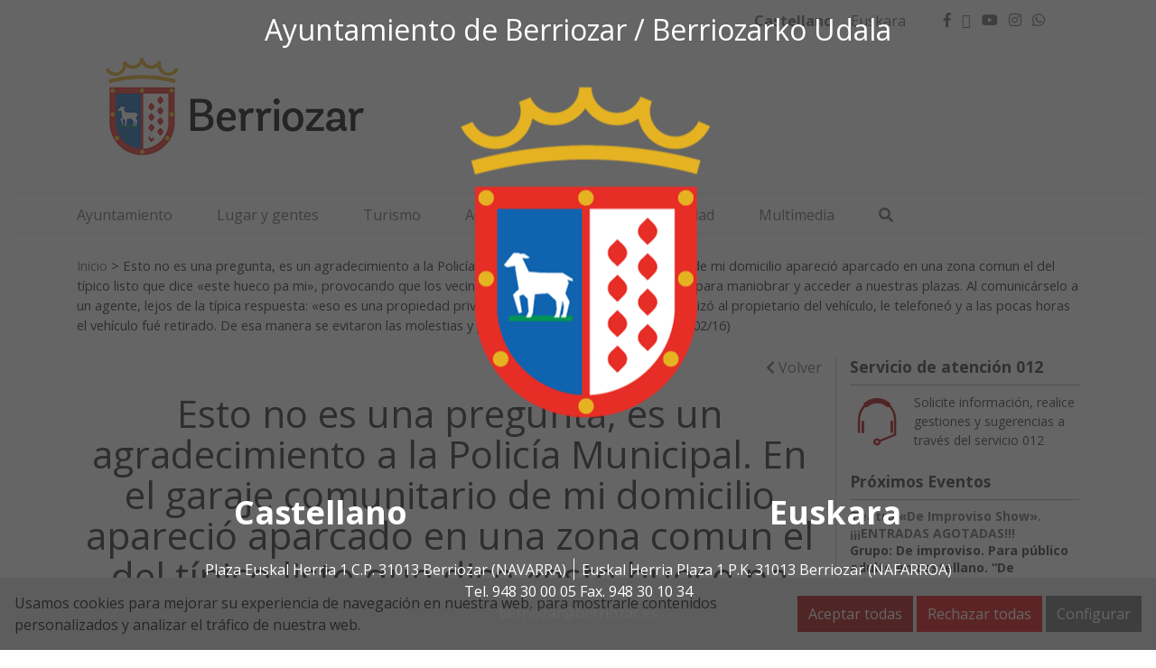

--- FILE ---
content_type: text/html; charset=UTF-8
request_url: https://www.berriozar.es/esto-no-es-una-pregunta-es-un-agradecimiento-a-la-policia-municipal-en-el-garaje-comunitario-de-mi-domicilio-aparecio-aparcado-en-una-zona-comun-el-del-tipico-listo-que-dice-este-hueco-pa-mi-pr/
body_size: 14876
content:
<!DOCTYPE html>
<html lang="es-ES">
<head>
    <meta charset="UTF-8">
    <meta name="viewport" content="width=device-width, initial-scale=1">
    <link rel="profile" href="https://gmpg.org/xfn/11">
	<meta name='robots' content='index, follow, max-image-preview:large, max-snippet:-1, max-video-preview:-1' />
<link rel="alternate" hreflang="es" href="https://www.berriozar.es/esto-no-es-una-pregunta-es-un-agradecimiento-a-la-policia-municipal-en-el-garaje-comunitario-de-mi-domicilio-aparecio-aparcado-en-una-zona-comun-el-del-tipico-listo-que-dice-este-hueco-pa-mi-pr/" />
<link rel="alternate" hreflang="eu" href="https://www.berriozar.es/eu/esto-no-es-una-pregunta-es-un-agradecimiento-a-la-policia-municipal-en-el-garaje-comunitario-de-mi-domicilio-aparecio-aparcado-en-una-zona-comun-el-del-tipico-listo-que-dice-este-hueco-pa-mi-pr/" />
<link rel="alternate" hreflang="x-default" href="https://www.berriozar.es/esto-no-es-una-pregunta-es-un-agradecimiento-a-la-policia-municipal-en-el-garaje-comunitario-de-mi-domicilio-aparecio-aparcado-en-una-zona-comun-el-del-tipico-listo-que-dice-este-hueco-pa-mi-pr/" />
    <style>
        :root {
            --portales-animsa-primary: #666666;
            --portales-animsa-secondary: #666666;
            --portales-animsa-primary-alt: ;
            --portales-animsa-secondary-alt: ;
            --portales-animsa-background-color: ;

            --portales-animsa-titulos: #666666;
            --portales-animsa-titulos_hover: #666666;
            --portales-animsa-secciones: #aa0000;
            --portales-animsa-fechas: #666666;
            --portales-animsa-iconos: #aa0000;
            --portales-animsa-iconosmm: ;
            --portales-animsa-lineas: #cac7c8;
            --portales-animsa-enlaces: #666666;
            --portales-animsa-enlaces_hover: #333333;
            --portales-animsa-enlaces_pie: #666666;
            --portales-animsa-enlaces_pie_hover: #aa0000;
            --portales-animsa-titulo_widget: #333333;
            --portales-animsa-contenido_widget: #333333;
            --portales-animsa-menu_color: #333333;
            --portales-animsa-menu_hover: #aa0000;
            --portales-animsa-titulo_post: #aa0000;
            --portales-animsa-entradilla: #666666;
            --portales-animsa-btn_txt: #ffffff;
            --portales-animsa-btn_bg: #666666;

            --portales-animsa-header-logo-bg: transparent;
            --portales-animsa-top-sidebar-bg-color: transparent;
            --portales-animsa-menu-bg-color: transparent;
            --portales-animsa-menu-text-color: #000000;
            --portales-animsa-logo-contianer-bg-image: url();
            --portales-animsa-menu-text-color-hover: ;
            --portales-animsa-menu-bg-color-hover: ;

            --portales-animsa-selector-idiomas: url();
            --portales-animsa-font-titles: Open Sans, sans-serif, system-ui;
            --portales-animsa-font-txt: Open Sans, sans-serif, system-ui;
            --portales-animsa-noticia-destacada: #000000;

            --portales-animsa-titulo-avisos: #666666;

                }
    </style>
    
	<!-- This site is optimized with the Yoast SEO plugin v22.8 - https://yoast.com/wordpress/plugins/seo/ -->
	<title>Esto no es una pregunta, es un agradecimiento a la Policía Municipal. En el garaje comunitario de mi domicilio apareció aparcado en una zona comun el del típico listo que dice &quot;este hueco pa mi&quot;, provocando que los vecinos cercanos tuviéramos dificultades para maniobrar y acceder a nuestras plazas. Al comunicárselo a un agente, lejos de la típica respuesta: &quot;eso es una propiedad privada y no podemos hacer nada&quot; localizó al propietario del vehículo, le telefoneó y a las pocas horas el vehículo fué retirado. De esa manera se evitaron las molestias y posibles conflictos posteriores. (12/02/16) - Ayuntamiento de Berriozar / Berriozarko Udala</title>
	<link rel="canonical" href="https://www.berriozar.es/esto-no-es-una-pregunta-es-un-agradecimiento-a-la-policia-municipal-en-el-garaje-comunitario-de-mi-domicilio-aparecio-aparcado-en-una-zona-comun-el-del-tipico-listo-que-dice-este-hueco-pa-mi-pr/" />
	<meta property="og:locale" content="es_ES" />
	<meta property="og:type" content="article" />
	<meta property="og:title" content="Esto no es una pregunta, es un agradecimiento a la Policía Municipal. En el garaje comunitario de mi domicilio apareció aparcado en una zona comun el del típico listo que dice &quot;este hueco pa mi&quot;, provocando que los vecinos cercanos tuviéramos dificultades para maniobrar y acceder a nuestras plazas. Al comunicárselo a un agente, lejos de la típica respuesta: &quot;eso es una propiedad privada y no podemos hacer nada&quot; localizó al propietario del vehículo, le telefoneó y a las pocas horas el vehículo fué retirado. De esa manera se evitaron las molestias y posibles conflictos posteriores. (12/02/16) - Ayuntamiento de Berriozar / Berriozarko Udala" />
	<meta property="og:description" content="Estimado vecino. Quiero agradecerte la confianza que has depositado en los servicios municipales, concretamente en Policía Municipal para resolver este problema y animarte a que si vuelves a tener cualquier otro problema, del tipo que sea, no dudes en ponerte en contacto con el Ayuntamiento de Berriozar, que te atenderemos muy gustosamente. Un saludo. El [&hellip;]" />
	<meta property="og:url" content="https://www.berriozar.es/esto-no-es-una-pregunta-es-un-agradecimiento-a-la-policia-municipal-en-el-garaje-comunitario-de-mi-domicilio-aparecio-aparcado-en-una-zona-comun-el-del-tipico-listo-que-dice-este-hueco-pa-mi-pr/" />
	<meta property="og:site_name" content="Ayuntamiento de Berriozar / Berriozarko Udala" />
	<meta property="article:published_time" content="2016-02-29T13:04:25+00:00" />
	<meta property="article:modified_time" content="2022-01-12T08:02:29+00:00" />
	<meta name="author" content="berriozar" />
	<meta name="twitter:card" content="summary_large_image" />
	<meta name="twitter:label1" content="Escrito por" />
	<meta name="twitter:data1" content="berriozar" />
	<script type="application/ld+json" class="yoast-schema-graph">{"@context":"https://schema.org","@graph":[{"@type":"WebPage","@id":"https://www.berriozar.es/esto-no-es-una-pregunta-es-un-agradecimiento-a-la-policia-municipal-en-el-garaje-comunitario-de-mi-domicilio-aparecio-aparcado-en-una-zona-comun-el-del-tipico-listo-que-dice-este-hueco-pa-mi-pr/","url":"https://www.berriozar.es/esto-no-es-una-pregunta-es-un-agradecimiento-a-la-policia-municipal-en-el-garaje-comunitario-de-mi-domicilio-aparecio-aparcado-en-una-zona-comun-el-del-tipico-listo-que-dice-este-hueco-pa-mi-pr/","name":"Esto no es una pregunta, es un agradecimiento a la Policía Municipal. En el garaje comunitario de mi domicilio apareció aparcado en una zona comun el del típico listo que dice \"este hueco pa mi\", provocando que los vecinos cercanos tuviéramos dificultades para maniobrar y acceder a nuestras plazas. Al comunicárselo a un agente, lejos de la típica respuesta: \"eso es una propiedad privada y no podemos hacer nada\" localizó al propietario del vehículo, le telefoneó y a las pocas horas el vehículo fué retirado. De esa manera se evitaron las molestias y posibles conflictos posteriores. (12/02/16) - Ayuntamiento de Berriozar / Berriozarko Udala","isPartOf":{"@id":"https://www.berriozar.es/#website"},"datePublished":"2016-02-29T13:04:25+00:00","dateModified":"2022-01-12T08:02:29+00:00","author":{"@id":"https://www.berriozar.es/#/schema/person/873e251c799afa3ad2eed6828e04aef8"},"breadcrumb":{"@id":"https://www.berriozar.es/esto-no-es-una-pregunta-es-un-agradecimiento-a-la-policia-municipal-en-el-garaje-comunitario-de-mi-domicilio-aparecio-aparcado-en-una-zona-comun-el-del-tipico-listo-que-dice-este-hueco-pa-mi-pr/#breadcrumb"},"inLanguage":"es","potentialAction":[{"@type":"ReadAction","target":["https://www.berriozar.es/esto-no-es-una-pregunta-es-un-agradecimiento-a-la-policia-municipal-en-el-garaje-comunitario-de-mi-domicilio-aparecio-aparcado-en-una-zona-comun-el-del-tipico-listo-que-dice-este-hueco-pa-mi-pr/"]}]},{"@type":"BreadcrumbList","@id":"https://www.berriozar.es/esto-no-es-una-pregunta-es-un-agradecimiento-a-la-policia-municipal-en-el-garaje-comunitario-de-mi-domicilio-aparecio-aparcado-en-una-zona-comun-el-del-tipico-listo-que-dice-este-hueco-pa-mi-pr/#breadcrumb","itemListElement":[{"@type":"ListItem","position":1,"name":"Portada","item":"https://www.berriozar.es/"},{"@type":"ListItem","position":2,"name":"Esto no es una pregunta, es un agradecimiento a la Policía Municipal. En el garaje comunitario de mi domicilio apareció aparcado en una zona comun el del típico listo que dice «este hueco pa mi», provocando que los vecinos cercanos tuviéramos dificultades para maniobrar y acceder a nuestras plazas. Al comunicárselo a un agente, lejos de la típica respuesta: «eso es una propiedad privada y no podemos hacer nada» localizó al propietario del vehículo, le telefoneó y a las pocas horas el vehículo fué retirado. De esa manera se evitaron las molestias y posibles conflictos posteriores. (12/02/16)"}]},{"@type":"WebSite","@id":"https://www.berriozar.es/#website","url":"https://www.berriozar.es/","name":"Ayuntamiento de Berriozar / Berriozarko Udala","description":"Ayuntamiento de Berriozar / Berriozarko Udala","potentialAction":[{"@type":"SearchAction","target":{"@type":"EntryPoint","urlTemplate":"https://www.berriozar.es/?s={search_term_string}"},"query-input":"required name=search_term_string"}],"inLanguage":"es"},{"@type":"Person","@id":"https://www.berriozar.es/#/schema/person/873e251c799afa3ad2eed6828e04aef8","name":"berriozar","image":{"@type":"ImageObject","inLanguage":"es","@id":"https://www.berriozar.es/#/schema/person/image/","url":"https://secure.gravatar.com/avatar/bd724fa56290368b6672f66dab245e72?s=96&d=mm&r=g","contentUrl":"https://secure.gravatar.com/avatar/bd724fa56290368b6672f66dab245e72?s=96&d=mm&r=g","caption":"berriozar"},"url":"https://www.berriozar.es/author/berriozar/"}]}</script>
	<!-- / Yoast SEO plugin. -->


<link rel='dns-prefetch' href='//fonts.googleapis.com' />
		<!-- This site uses the Google Analytics by ExactMetrics plugin v7.26.0 - Using Analytics tracking - https://www.exactmetrics.com/ -->
							<script src="//www.googletagmanager.com/gtag/js?id=G-4FZEDY6LT7"  data-cfasync="false" data-wpfc-render="false" type="text/javascript" async></script>
			<script data-cfasync="false" data-wpfc-render="false" type="text/javascript">
				var em_version = '7.26.0';
				var em_track_user = true;
				var em_no_track_reason = '';
								var ExactMetricsDefaultLocations = {"page_location":"https:\/\/www.berriozar.es\/esto-no-es-una-pregunta-es-un-agradecimiento-a-la-policia-municipal-en-el-garaje-comunitario-de-mi-domicilio-aparecio-aparcado-en-una-zona-comun-el-del-tipico-listo-que-dice-este-hueco-pa-mi-pr\/"};
				if ( typeof ExactMetricsPrivacyGuardFilter === 'function' ) {
					var ExactMetricsLocations = (typeof ExactMetricsExcludeQuery === 'object') ? ExactMetricsPrivacyGuardFilter( ExactMetricsExcludeQuery ) : ExactMetricsPrivacyGuardFilter( ExactMetricsDefaultLocations );
				} else {
					var ExactMetricsLocations = (typeof ExactMetricsExcludeQuery === 'object') ? ExactMetricsExcludeQuery : ExactMetricsDefaultLocations;
				}

								var disableStrs = [
										'ga-disable-G-4FZEDY6LT7',
									];

				/* Function to detect opted out users */
				function __gtagTrackerIsOptedOut() {
					for (var index = 0; index < disableStrs.length; index++) {
						if (document.cookie.indexOf(disableStrs[index] + '=true') > -1) {
							return true;
						}
					}

					return false;
				}

				/* Disable tracking if the opt-out cookie exists. */
				if (__gtagTrackerIsOptedOut()) {
					for (var index = 0; index < disableStrs.length; index++) {
						window[disableStrs[index]] = true;
					}
				}

				/* Opt-out function */
				function __gtagTrackerOptout() {
					for (var index = 0; index < disableStrs.length; index++) {
						document.cookie = disableStrs[index] + '=true; expires=Thu, 31 Dec 2099 23:59:59 UTC; path=/';
						window[disableStrs[index]] = true;
					}
				}

				if ('undefined' === typeof gaOptout) {
					function gaOptout() {
						__gtagTrackerOptout();
					}
				}
								window.dataLayer = window.dataLayer || [];

				window.ExactMetricsDualTracker = {
					helpers: {},
					trackers: {},
				};
				if (em_track_user) {
					function __gtagDataLayer() {
						dataLayer.push(arguments);
					}

					function __gtagTracker(type, name, parameters) {
						if (!parameters) {
							parameters = {};
						}

						if (parameters.send_to) {
							__gtagDataLayer.apply(null, arguments);
							return;
						}

						if (type === 'event') {
														parameters.send_to = exactmetrics_frontend.v4_id;
							var hookName = name;
							if (typeof parameters['event_category'] !== 'undefined') {
								hookName = parameters['event_category'] + ':' + name;
							}

							if (typeof ExactMetricsDualTracker.trackers[hookName] !== 'undefined') {
								ExactMetricsDualTracker.trackers[hookName](parameters);
							} else {
								__gtagDataLayer('event', name, parameters);
							}
							
						} else {
							__gtagDataLayer.apply(null, arguments);
						}
					}

					__gtagTracker('js', new Date());
					__gtagTracker('set', {
						'developer_id.dNDMyYj': true,
											});
					if ( ExactMetricsLocations.page_location ) {
						__gtagTracker('set', ExactMetricsLocations);
					}
										__gtagTracker('config', 'G-4FZEDY6LT7', {"forceSSL":"true"} );
															window.gtag = __gtagTracker;										(function () {
						/* https://developers.google.com/analytics/devguides/collection/analyticsjs/ */
						/* ga and __gaTracker compatibility shim. */
						var noopfn = function () {
							return null;
						};
						var newtracker = function () {
							return new Tracker();
						};
						var Tracker = function () {
							return null;
						};
						var p = Tracker.prototype;
						p.get = noopfn;
						p.set = noopfn;
						p.send = function () {
							var args = Array.prototype.slice.call(arguments);
							args.unshift('send');
							__gaTracker.apply(null, args);
						};
						var __gaTracker = function () {
							var len = arguments.length;
							if (len === 0) {
								return;
							}
							var f = arguments[len - 1];
							if (typeof f !== 'object' || f === null || typeof f.hitCallback !== 'function') {
								if ('send' === arguments[0]) {
									var hitConverted, hitObject = false, action;
									if ('event' === arguments[1]) {
										if ('undefined' !== typeof arguments[3]) {
											hitObject = {
												'eventAction': arguments[3],
												'eventCategory': arguments[2],
												'eventLabel': arguments[4],
												'value': arguments[5] ? arguments[5] : 1,
											}
										}
									}
									if ('pageview' === arguments[1]) {
										if ('undefined' !== typeof arguments[2]) {
											hitObject = {
												'eventAction': 'page_view',
												'page_path': arguments[2],
											}
										}
									}
									if (typeof arguments[2] === 'object') {
										hitObject = arguments[2];
									}
									if (typeof arguments[5] === 'object') {
										Object.assign(hitObject, arguments[5]);
									}
									if ('undefined' !== typeof arguments[1].hitType) {
										hitObject = arguments[1];
										if ('pageview' === hitObject.hitType) {
											hitObject.eventAction = 'page_view';
										}
									}
									if (hitObject) {
										action = 'timing' === arguments[1].hitType ? 'timing_complete' : hitObject.eventAction;
										hitConverted = mapArgs(hitObject);
										__gtagTracker('event', action, hitConverted);
									}
								}
								return;
							}

							function mapArgs(args) {
								var arg, hit = {};
								var gaMap = {
									'eventCategory': 'event_category',
									'eventAction': 'event_action',
									'eventLabel': 'event_label',
									'eventValue': 'event_value',
									'nonInteraction': 'non_interaction',
									'timingCategory': 'event_category',
									'timingVar': 'name',
									'timingValue': 'value',
									'timingLabel': 'event_label',
									'page': 'page_path',
									'location': 'page_location',
									'title': 'page_title',
									'referrer' : 'page_referrer',
								};
								for (arg in args) {
																		if (!(!args.hasOwnProperty(arg) || !gaMap.hasOwnProperty(arg))) {
										hit[gaMap[arg]] = args[arg];
									} else {
										hit[arg] = args[arg];
									}
								}
								return hit;
							}

							try {
								f.hitCallback();
							} catch (ex) {
							}
						};
						__gaTracker.create = newtracker;
						__gaTracker.getByName = newtracker;
						__gaTracker.getAll = function () {
							return [];
						};
						__gaTracker.remove = noopfn;
						__gaTracker.loaded = true;
						window['__gaTracker'] = __gaTracker;
					})();
									} else {
										console.log("");
					(function () {
						function __gtagTracker() {
							return null;
						}

						window['__gtagTracker'] = __gtagTracker;
						window['gtag'] = __gtagTracker;
					})();
									}
			</script>
				<!-- / Google Analytics by ExactMetrics -->
		<script type="text/javascript">
/* <![CDATA[ */
window._wpemojiSettings = {"baseUrl":"https:\/\/s.w.org\/images\/core\/emoji\/15.0.3\/72x72\/","ext":".png","svgUrl":"https:\/\/s.w.org\/images\/core\/emoji\/15.0.3\/svg\/","svgExt":".svg","source":{"concatemoji":"https:\/\/www.berriozar.es\/wp-includes\/js\/wp-emoji-release.min.js"}};
/*! This file is auto-generated */
!function(i,n){var o,s,e;function c(e){try{var t={supportTests:e,timestamp:(new Date).valueOf()};sessionStorage.setItem(o,JSON.stringify(t))}catch(e){}}function p(e,t,n){e.clearRect(0,0,e.canvas.width,e.canvas.height),e.fillText(t,0,0);var t=new Uint32Array(e.getImageData(0,0,e.canvas.width,e.canvas.height).data),r=(e.clearRect(0,0,e.canvas.width,e.canvas.height),e.fillText(n,0,0),new Uint32Array(e.getImageData(0,0,e.canvas.width,e.canvas.height).data));return t.every(function(e,t){return e===r[t]})}function u(e,t,n){switch(t){case"flag":return n(e,"\ud83c\udff3\ufe0f\u200d\u26a7\ufe0f","\ud83c\udff3\ufe0f\u200b\u26a7\ufe0f")?!1:!n(e,"\ud83c\uddfa\ud83c\uddf3","\ud83c\uddfa\u200b\ud83c\uddf3")&&!n(e,"\ud83c\udff4\udb40\udc67\udb40\udc62\udb40\udc65\udb40\udc6e\udb40\udc67\udb40\udc7f","\ud83c\udff4\u200b\udb40\udc67\u200b\udb40\udc62\u200b\udb40\udc65\u200b\udb40\udc6e\u200b\udb40\udc67\u200b\udb40\udc7f");case"emoji":return!n(e,"\ud83d\udc26\u200d\u2b1b","\ud83d\udc26\u200b\u2b1b")}return!1}function f(e,t,n){var r="undefined"!=typeof WorkerGlobalScope&&self instanceof WorkerGlobalScope?new OffscreenCanvas(300,150):i.createElement("canvas"),a=r.getContext("2d",{willReadFrequently:!0}),o=(a.textBaseline="top",a.font="600 32px Arial",{});return e.forEach(function(e){o[e]=t(a,e,n)}),o}function t(e){var t=i.createElement("script");t.src=e,t.defer=!0,i.head.appendChild(t)}"undefined"!=typeof Promise&&(o="wpEmojiSettingsSupports",s=["flag","emoji"],n.supports={everything:!0,everythingExceptFlag:!0},e=new Promise(function(e){i.addEventListener("DOMContentLoaded",e,{once:!0})}),new Promise(function(t){var n=function(){try{var e=JSON.parse(sessionStorage.getItem(o));if("object"==typeof e&&"number"==typeof e.timestamp&&(new Date).valueOf()<e.timestamp+604800&&"object"==typeof e.supportTests)return e.supportTests}catch(e){}return null}();if(!n){if("undefined"!=typeof Worker&&"undefined"!=typeof OffscreenCanvas&&"undefined"!=typeof URL&&URL.createObjectURL&&"undefined"!=typeof Blob)try{var e="postMessage("+f.toString()+"("+[JSON.stringify(s),u.toString(),p.toString()].join(",")+"));",r=new Blob([e],{type:"text/javascript"}),a=new Worker(URL.createObjectURL(r),{name:"wpTestEmojiSupports"});return void(a.onmessage=function(e){c(n=e.data),a.terminate(),t(n)})}catch(e){}c(n=f(s,u,p))}t(n)}).then(function(e){for(var t in e)n.supports[t]=e[t],n.supports.everything=n.supports.everything&&n.supports[t],"flag"!==t&&(n.supports.everythingExceptFlag=n.supports.everythingExceptFlag&&n.supports[t]);n.supports.everythingExceptFlag=n.supports.everythingExceptFlag&&!n.supports.flag,n.DOMReady=!1,n.readyCallback=function(){n.DOMReady=!0}}).then(function(){return e}).then(function(){var e;n.supports.everything||(n.readyCallback(),(e=n.source||{}).concatemoji?t(e.concatemoji):e.wpemoji&&e.twemoji&&(t(e.twemoji),t(e.wpemoji)))}))}((window,document),window._wpemojiSettings);
/* ]]> */
</script>
<style id='wp-emoji-styles-inline-css' type='text/css'>

	img.wp-smiley, img.emoji {
		display: inline !important;
		border: none !important;
		box-shadow: none !important;
		height: 1em !important;
		width: 1em !important;
		margin: 0 0.07em !important;
		vertical-align: -0.1em !important;
		background: none !important;
		padding: 0 !important;
	}
</style>
<link rel='stylesheet' id='wp-block-library-css' href='https://www.berriozar.es/wp-includes/css/dist/block-library/style.min.css' type='text/css' media='all' />
<style id='classic-theme-styles-inline-css' type='text/css'>
/*! This file is auto-generated */
.wp-block-button__link{color:#fff;background-color:#32373c;border-radius:9999px;box-shadow:none;text-decoration:none;padding:calc(.667em + 2px) calc(1.333em + 2px);font-size:1.125em}.wp-block-file__button{background:#32373c;color:#fff;text-decoration:none}
</style>
<style id='global-styles-inline-css' type='text/css'>
body{--wp--preset--color--black: #000000;--wp--preset--color--cyan-bluish-gray: #abb8c3;--wp--preset--color--white: #ffffff;--wp--preset--color--pale-pink: #f78da7;--wp--preset--color--vivid-red: #cf2e2e;--wp--preset--color--luminous-vivid-orange: #ff6900;--wp--preset--color--luminous-vivid-amber: #fcb900;--wp--preset--color--light-green-cyan: #7bdcb5;--wp--preset--color--vivid-green-cyan: #00d084;--wp--preset--color--pale-cyan-blue: #8ed1fc;--wp--preset--color--vivid-cyan-blue: #0693e3;--wp--preset--color--vivid-purple: #9b51e0;--wp--preset--gradient--vivid-cyan-blue-to-vivid-purple: linear-gradient(135deg,rgba(6,147,227,1) 0%,rgb(155,81,224) 100%);--wp--preset--gradient--light-green-cyan-to-vivid-green-cyan: linear-gradient(135deg,rgb(122,220,180) 0%,rgb(0,208,130) 100%);--wp--preset--gradient--luminous-vivid-amber-to-luminous-vivid-orange: linear-gradient(135deg,rgba(252,185,0,1) 0%,rgba(255,105,0,1) 100%);--wp--preset--gradient--luminous-vivid-orange-to-vivid-red: linear-gradient(135deg,rgba(255,105,0,1) 0%,rgb(207,46,46) 100%);--wp--preset--gradient--very-light-gray-to-cyan-bluish-gray: linear-gradient(135deg,rgb(238,238,238) 0%,rgb(169,184,195) 100%);--wp--preset--gradient--cool-to-warm-spectrum: linear-gradient(135deg,rgb(74,234,220) 0%,rgb(151,120,209) 20%,rgb(207,42,186) 40%,rgb(238,44,130) 60%,rgb(251,105,98) 80%,rgb(254,248,76) 100%);--wp--preset--gradient--blush-light-purple: linear-gradient(135deg,rgb(255,206,236) 0%,rgb(152,150,240) 100%);--wp--preset--gradient--blush-bordeaux: linear-gradient(135deg,rgb(254,205,165) 0%,rgb(254,45,45) 50%,rgb(107,0,62) 100%);--wp--preset--gradient--luminous-dusk: linear-gradient(135deg,rgb(255,203,112) 0%,rgb(199,81,192) 50%,rgb(65,88,208) 100%);--wp--preset--gradient--pale-ocean: linear-gradient(135deg,rgb(255,245,203) 0%,rgb(182,227,212) 50%,rgb(51,167,181) 100%);--wp--preset--gradient--electric-grass: linear-gradient(135deg,rgb(202,248,128) 0%,rgb(113,206,126) 100%);--wp--preset--gradient--midnight: linear-gradient(135deg,rgb(2,3,129) 0%,rgb(40,116,252) 100%);--wp--preset--font-size--small: 13px;--wp--preset--font-size--medium: 20px;--wp--preset--font-size--large: 36px;--wp--preset--font-size--x-large: 42px;--wp--preset--spacing--20: 0.44rem;--wp--preset--spacing--30: 0.67rem;--wp--preset--spacing--40: 1rem;--wp--preset--spacing--50: 1.5rem;--wp--preset--spacing--60: 2.25rem;--wp--preset--spacing--70: 3.38rem;--wp--preset--spacing--80: 5.06rem;--wp--preset--shadow--natural: 6px 6px 9px rgba(0, 0, 0, 0.2);--wp--preset--shadow--deep: 12px 12px 50px rgba(0, 0, 0, 0.4);--wp--preset--shadow--sharp: 6px 6px 0px rgba(0, 0, 0, 0.2);--wp--preset--shadow--outlined: 6px 6px 0px -3px rgba(255, 255, 255, 1), 6px 6px rgba(0, 0, 0, 1);--wp--preset--shadow--crisp: 6px 6px 0px rgba(0, 0, 0, 1);}:where(.is-layout-flex){gap: 0.5em;}:where(.is-layout-grid){gap: 0.5em;}body .is-layout-flex{display: flex;}body .is-layout-flex{flex-wrap: wrap;align-items: center;}body .is-layout-flex > *{margin: 0;}body .is-layout-grid{display: grid;}body .is-layout-grid > *{margin: 0;}:where(.wp-block-columns.is-layout-flex){gap: 2em;}:where(.wp-block-columns.is-layout-grid){gap: 2em;}:where(.wp-block-post-template.is-layout-flex){gap: 1.25em;}:where(.wp-block-post-template.is-layout-grid){gap: 1.25em;}.has-black-color{color: var(--wp--preset--color--black) !important;}.has-cyan-bluish-gray-color{color: var(--wp--preset--color--cyan-bluish-gray) !important;}.has-white-color{color: var(--wp--preset--color--white) !important;}.has-pale-pink-color{color: var(--wp--preset--color--pale-pink) !important;}.has-vivid-red-color{color: var(--wp--preset--color--vivid-red) !important;}.has-luminous-vivid-orange-color{color: var(--wp--preset--color--luminous-vivid-orange) !important;}.has-luminous-vivid-amber-color{color: var(--wp--preset--color--luminous-vivid-amber) !important;}.has-light-green-cyan-color{color: var(--wp--preset--color--light-green-cyan) !important;}.has-vivid-green-cyan-color{color: var(--wp--preset--color--vivid-green-cyan) !important;}.has-pale-cyan-blue-color{color: var(--wp--preset--color--pale-cyan-blue) !important;}.has-vivid-cyan-blue-color{color: var(--wp--preset--color--vivid-cyan-blue) !important;}.has-vivid-purple-color{color: var(--wp--preset--color--vivid-purple) !important;}.has-black-background-color{background-color: var(--wp--preset--color--black) !important;}.has-cyan-bluish-gray-background-color{background-color: var(--wp--preset--color--cyan-bluish-gray) !important;}.has-white-background-color{background-color: var(--wp--preset--color--white) !important;}.has-pale-pink-background-color{background-color: var(--wp--preset--color--pale-pink) !important;}.has-vivid-red-background-color{background-color: var(--wp--preset--color--vivid-red) !important;}.has-luminous-vivid-orange-background-color{background-color: var(--wp--preset--color--luminous-vivid-orange) !important;}.has-luminous-vivid-amber-background-color{background-color: var(--wp--preset--color--luminous-vivid-amber) !important;}.has-light-green-cyan-background-color{background-color: var(--wp--preset--color--light-green-cyan) !important;}.has-vivid-green-cyan-background-color{background-color: var(--wp--preset--color--vivid-green-cyan) !important;}.has-pale-cyan-blue-background-color{background-color: var(--wp--preset--color--pale-cyan-blue) !important;}.has-vivid-cyan-blue-background-color{background-color: var(--wp--preset--color--vivid-cyan-blue) !important;}.has-vivid-purple-background-color{background-color: var(--wp--preset--color--vivid-purple) !important;}.has-black-border-color{border-color: var(--wp--preset--color--black) !important;}.has-cyan-bluish-gray-border-color{border-color: var(--wp--preset--color--cyan-bluish-gray) !important;}.has-white-border-color{border-color: var(--wp--preset--color--white) !important;}.has-pale-pink-border-color{border-color: var(--wp--preset--color--pale-pink) !important;}.has-vivid-red-border-color{border-color: var(--wp--preset--color--vivid-red) !important;}.has-luminous-vivid-orange-border-color{border-color: var(--wp--preset--color--luminous-vivid-orange) !important;}.has-luminous-vivid-amber-border-color{border-color: var(--wp--preset--color--luminous-vivid-amber) !important;}.has-light-green-cyan-border-color{border-color: var(--wp--preset--color--light-green-cyan) !important;}.has-vivid-green-cyan-border-color{border-color: var(--wp--preset--color--vivid-green-cyan) !important;}.has-pale-cyan-blue-border-color{border-color: var(--wp--preset--color--pale-cyan-blue) !important;}.has-vivid-cyan-blue-border-color{border-color: var(--wp--preset--color--vivid-cyan-blue) !important;}.has-vivid-purple-border-color{border-color: var(--wp--preset--color--vivid-purple) !important;}.has-vivid-cyan-blue-to-vivid-purple-gradient-background{background: var(--wp--preset--gradient--vivid-cyan-blue-to-vivid-purple) !important;}.has-light-green-cyan-to-vivid-green-cyan-gradient-background{background: var(--wp--preset--gradient--light-green-cyan-to-vivid-green-cyan) !important;}.has-luminous-vivid-amber-to-luminous-vivid-orange-gradient-background{background: var(--wp--preset--gradient--luminous-vivid-amber-to-luminous-vivid-orange) !important;}.has-luminous-vivid-orange-to-vivid-red-gradient-background{background: var(--wp--preset--gradient--luminous-vivid-orange-to-vivid-red) !important;}.has-very-light-gray-to-cyan-bluish-gray-gradient-background{background: var(--wp--preset--gradient--very-light-gray-to-cyan-bluish-gray) !important;}.has-cool-to-warm-spectrum-gradient-background{background: var(--wp--preset--gradient--cool-to-warm-spectrum) !important;}.has-blush-light-purple-gradient-background{background: var(--wp--preset--gradient--blush-light-purple) !important;}.has-blush-bordeaux-gradient-background{background: var(--wp--preset--gradient--blush-bordeaux) !important;}.has-luminous-dusk-gradient-background{background: var(--wp--preset--gradient--luminous-dusk) !important;}.has-pale-ocean-gradient-background{background: var(--wp--preset--gradient--pale-ocean) !important;}.has-electric-grass-gradient-background{background: var(--wp--preset--gradient--electric-grass) !important;}.has-midnight-gradient-background{background: var(--wp--preset--gradient--midnight) !important;}.has-small-font-size{font-size: var(--wp--preset--font-size--small) !important;}.has-medium-font-size{font-size: var(--wp--preset--font-size--medium) !important;}.has-large-font-size{font-size: var(--wp--preset--font-size--large) !important;}.has-x-large-font-size{font-size: var(--wp--preset--font-size--x-large) !important;}
.wp-block-navigation a:where(:not(.wp-element-button)){color: inherit;}
:where(.wp-block-post-template.is-layout-flex){gap: 1.25em;}:where(.wp-block-post-template.is-layout-grid){gap: 1.25em;}
:where(.wp-block-columns.is-layout-flex){gap: 2em;}:where(.wp-block-columns.is-layout-grid){gap: 2em;}
.wp-block-pullquote{font-size: 1.5em;line-height: 1.6;}
</style>
<link rel='stylesheet' id='denuncias-css' href='https://www.berriozar.es/wp-content/plugins/buzon-denuncias/assets/css/style.css' type='text/css' media='all' />
<link rel='stylesheet' id='contact-form-7-css' href='https://www.berriozar.es/wp-content/plugins/contact-form-7/includes/css/styles.css' type='text/css' media='all' />
<link rel='stylesheet' id='transparencia-style-css' href='https://www.berriozar.es/wp-content/plugins/transparencia-v2/public/css/style.css' type='text/css' media='all' />
<link rel='stylesheet' id='transparencia-icons-css' href='https://www.berriozar.es/wp-content/plugins/transparencia-v2/public/css/icomoon/style.css' type='text/css' media='all' />
<link rel='stylesheet' id='datos-biograficos-css' href='https://www.berriozar.es/wp-content/plugins/transparencia/css/datos-biograficos.css' type='text/css' media='all' />
<link rel='stylesheet' id='wpml-legacy-horizontal-list-0-css' href='https://www.berriozar.es/wp-content/plugins/sitepress-multilingual-cms/templates/language-switchers/legacy-list-horizontal/style.min.css' type='text/css' media='all' />
<link rel='stylesheet' id='bootstrap-css' href='https://www.berriozar.es/wp-content/themes/Portales-Animsa/assets/bootstrap/bootstrap.min.css' type='text/css' media='all' />
<link rel='stylesheet' id='fontawesome-css' href='https://www.berriozar.es/wp-content/themes/Portales-Animsa/assets/fontawesome/css/all.min.css' type='text/css' media='all' />
<link rel='stylesheet' id='icomoon-css' href='https://www.berriozar.es/wp-content/themes/Portales-Animsa/assets/icomoon/style.css' type='text/css' media='all' />
<link rel='stylesheet' id='google-fonts-css' href='https://fonts.googleapis.com/css?family=Open+Sans%3A300%2Cregular%2C700%2Citalic%2C700italic%3Dlatin' type='text/css' media='all' />
<link rel='stylesheet' id='theme-style-css' href='https://www.berriozar.es/wp-content/themes/Portales-Animsa/assets/css/portal.css' type='text/css' media='all' />
<link rel='stylesheet' id='theme-style-portada-css' href='https://www.berriozar.es/wp-content/themes/Portales-Animsa/assets/css/institucional2.css' type='text/css' media='all' />
<link rel='stylesheet' id='css-css' href='https://www.berriozar.es/wp-content/themes/Portales-Animsa/style.css' type='text/css' media='all' />
<link rel='stylesheet' id='cookies-animsa-css' href='https://www.berriozar.es/wp-content/plugins/cookies-animsa/css/style.css' type='text/css' media='all' />
<script type="text/javascript" id="wpml-cookie-js-extra">
/* <![CDATA[ */
var wpml_cookies = {"wp-wpml_current_language":{"value":"es","expires":1,"path":"\/"}};
var wpml_cookies = {"wp-wpml_current_language":{"value":"es","expires":1,"path":"\/"}};
/* ]]> */
</script>
<script type="text/javascript" src="https://www.berriozar.es/wp-content/plugins/sitepress-multilingual-cms/res/js/cookies/language-cookie.js" id="wpml-cookie-js" defer="defer" data-wp-strategy="defer"></script>
<script type="text/javascript" src="https://www.berriozar.es/wp-content/plugins/google-analytics-dashboard-for-wp/assets/js/frontend-gtag.min.js" id="exactmetrics-frontend-script-js"></script>
<script data-cfasync="false" data-wpfc-render="false" type="text/javascript" id='exactmetrics-frontend-script-js-extra'>/* <![CDATA[ */
var exactmetrics_frontend = {"js_events_tracking":"true","download_extensions":"zip,mp3,mpeg,pdf,docx,pptx,xlsx,rar","inbound_paths":"[{\"path\":\"\\\/go\\\/\",\"label\":\"affiliate\"},{\"path\":\"\\\/recommend\\\/\",\"label\":\"affiliate\"}]","home_url":"https:\/\/www.berriozar.es","hash_tracking":"false","v4_id":"G-4FZEDY6LT7"};/* ]]> */
</script>
<script type="text/javascript" src="https://www.berriozar.es/wp-includes/js/jquery/jquery.min.js" id="jquery-core-js"></script>
<script type="text/javascript" src="https://www.berriozar.es/wp-includes/js/jquery/jquery-migrate.min.js" id="jquery-migrate-js"></script>
<link rel="https://api.w.org/" href="https://www.berriozar.es/wp-json/" /><link rel="alternate" type="application/json" href="https://www.berriozar.es/wp-json/wp/v2/posts/3818" /><link rel="EditURI" type="application/rsd+xml" title="RSD" href="https://www.berriozar.es/xmlrpc.php?rsd" />

<link rel='shortlink' href='https://www.berriozar.es/?p=3818' />
<link rel="alternate" type="application/json+oembed" href="https://www.berriozar.es/wp-json/oembed/1.0/embed?url=https%3A%2F%2Fwww.berriozar.es%2Festo-no-es-una-pregunta-es-un-agradecimiento-a-la-policia-municipal-en-el-garaje-comunitario-de-mi-domicilio-aparecio-aparcado-en-una-zona-comun-el-del-tipico-listo-que-dice-este-hueco-pa-mi-pr%2F" />
<link rel="alternate" type="text/xml+oembed" href="https://www.berriozar.es/wp-json/oembed/1.0/embed?url=https%3A%2F%2Fwww.berriozar.es%2Festo-no-es-una-pregunta-es-un-agradecimiento-a-la-policia-municipal-en-el-garaje-comunitario-de-mi-domicilio-aparecio-aparcado-en-una-zona-comun-el-del-tipico-listo-que-dice-este-hueco-pa-mi-pr%2F&#038;format=xml" />
<meta name="generator" content="WPML ver:4.6.11 stt:16,2;" />
<style>.block { background-color: !important; } .btn-desplegable, { background: !important; } .btn-desplegable:hover { border-color: !important; } #btnSeguir3 { color: !important; } #btnSeguir3:hover { background: !important; color: white !important; } .subt { color: !important;} #capa1, #capa2, #capa3 { border:2px solid !important; } .titulo-seccion { color: !important; } .info a:hover { color: !important;} .circulo { background: !important;} /*#main ::selection { background: }*/ svg circle{ fill: ; }</style>        <style>
            html:root {
            --cookies-animsa-background: #e0e0e0;--cookies-animsa-background-text: #000000;--cookies-animsa-primary: #aa0000;--cookies-animsa-primary-text: #FFFFFF;--cookies-animsa-reject: #db0000;--cookies-animsa-reject-text: #FFFFFF;--cookies-animsa-config: #666666;--cookies-animsa-config-text: #FFFFFF;            }
        </style>
		    <meta property="og:locale" content="es"/>
    <meta property="og:site_name" content="Ayuntamiento de Berriozar / Berriozarko Udala"/>
    <meta property="og:url" content="https://www.berriozar.es/esto-no-es-una-pregunta-es-un-agradecimiento-a-la-policia-municipal-en-el-garaje-comunitario-de-mi-domicilio-aparecio-aparcado-en-una-zona-comun-el-del-tipico-listo-que-dice-este-hueco-pa-mi-pr/"/>
    <meta property="og:type" content="article"/>
    <meta property="og:title" content="Esto no es una pregunta, es un agradecimiento a la Policía Municipal. En el garaje comunitario de mi domicilio apareció aparcado en una zona comun el del típico listo que dice «este hueco pa mi», provocando que los vecinos cercanos tuviéramos dificultades para maniobrar y acceder a nuestras plazas. Al comunicárselo a un agente, lejos de la típica respuesta: «eso es una propiedad privada y no podemos hacer nada» localizó al propietario del vehículo, le telefoneó y a las pocas horas el vehículo fué retirado. De esa manera se evitaron las molestias y posibles conflictos posteriores. (12/02/16)"/>
    <meta property="og:description" content="Estimado vecino.

Quiero agradecerte la confianza que has depositado en l..."/>
    <meta property="og:image" content="https://www.berriozar.es/wp-content/uploads/2025/09/escudo_berriozar_2025.png"/>

    <meta name="twitter:card" content="summary_large_image"/>
    <meta name="twitter:description" content="Estimado vecino.

Quiero agradecerte la confianza que has depositado en l..."/>
    <meta name="twitter:title" content="Esto no es una pregunta, es un agradecimiento a la Policía Municipal. En el garaje comunitario de mi domicilio apareció aparcado en una zona comun el del típico listo que dice «este hueco pa mi», provocando que los vecinos cercanos tuviéramos dificultades para maniobrar y acceder a nuestras plazas. Al comunicárselo a un agente, lejos de la típica respuesta: «eso es una propiedad privada y no podemos hacer nada» localizó al propietario del vehículo, le telefoneó y a las pocas horas el vehículo fué retirado. De esa manera se evitaron las molestias y posibles conflictos posteriores. (12/02/16)"/>
    <meta name="twitter:image" content="https://www.berriozar.es/wp-content/uploads/2025/09/escudo_berriozar_2025.png"/>
	<link rel="icon" href="https://www.berriozar.es/wp-content/uploads/2025/09/favicon_berriozar_2025-115x115.png" sizes="32x32" />
<link rel="icon" href="https://www.berriozar.es/wp-content/uploads/2025/09/favicon_berriozar_2025-200x200.png" sizes="192x192" />
<link rel="apple-touch-icon" href="https://www.berriozar.es/wp-content/uploads/2025/09/favicon_berriozar_2025-200x200.png" />
<meta name="msapplication-TileImage" content="https://www.berriozar.es/wp-content/uploads/2025/09/favicon_berriozar_2025-300x300.png" />
		<style type="text/css" id="wp-custom-css">
			.tab_lab {
        font-size: 13px !important;
}		</style>
		</head>
<body data-rsssl=1 class="post-template-default single single-post postid-3818 single-format-standard">
<a class="skip-link sr-only" href="#content">Ir al contenido</a>
<header class="container-fluid">
    <h1 class="sr-only">Ayuntamiento de Berriozar / Berriozarko Udala</h1>

    <div class="container">
		    <div id="widgets-top" class="">
        <div class="w-100 row justify-content-end">
			            <div class="col-12 col-md">
                <div class="top-sidebar top-right-sidebar"><aside id="icl_lang_sel_widget-2" class="widget widget_icl_lang_sel_widget">
<div class="wpml-ls-sidebars-cabecera wpml-ls wpml-ls-legacy-list-horizontal">
	<ul><li class="wpml-ls-slot-cabecera wpml-ls-item wpml-ls-item-es wpml-ls-current-language wpml-ls-first-item wpml-ls-item-legacy-list-horizontal">
				<a href="https://www.berriozar.es/esto-no-es-una-pregunta-es-un-agradecimiento-a-la-policia-municipal-en-el-garaje-comunitario-de-mi-domicilio-aparecio-aparcado-en-una-zona-comun-el-del-tipico-listo-que-dice-este-hueco-pa-mi-pr/" class="wpml-ls-link">
                    <span class="wpml-ls-native">Castellano</span></a>
			</li><li class="wpml-ls-slot-cabecera wpml-ls-item wpml-ls-item-eu wpml-ls-last-item wpml-ls-item-legacy-list-horizontal">
				<a href="https://www.berriozar.es/eu/esto-no-es-una-pregunta-es-un-agradecimiento-a-la-policia-municipal-en-el-garaje-comunitario-de-mi-domicilio-aparecio-aparcado-en-una-zona-comun-el-del-tipico-listo-que-dice-este-hueco-pa-mi-pr/" class="wpml-ls-link">
                    <span class="wpml-ls-native" lang="eu">Euskara</span></a>
			</li></ul>
</div>
</aside><aside id="rrss_cabecera-3" class="widget widget_widgetrrss">        <ul class="list-inline rrss">
                                      <li class="rs list-inline-item"><a href="https://www.facebook.com/ayuntamientodeberriozarkoudala/" class="fa-brands fa-facebook-f" target="_blank"><span class="sr-only">facebook</span></a></li>
                                                  <li class="rs list-inline-item"><a href="https://x.com/berriozar31013" class="fa-brands fa-x-twitter" target="_blank"><span class="sr-only">twitter</span></a></li>
                                                  <li class="rs list-inline-item"><a href="https://www.youtube.com/channel/UCaYmqSlcEmtVeb34Lh_y9WQ" class="fa-brands fa-youtube" target="_blank"><span class="sr-only">youtube</span></a></li>
                                                            <li class="rs list-inline-item"><a href="https://www.instagram.com/berriozar31013/" class="fa-brands fa-instagram" target="_blank"><span class="sr-only">instagram</span></a></li>
                                                  <li class="rs list-inline-item"><a href="https://whatsapp.com/channel/0029VafmXxZ17EmwYTLNfU1d" class="fa-brands fa-whatsapp" ><span class="sr-only">whatsapp</span></a></li>
                                        </ul>
        </aside></div>
            </div>
        </div>
    </div>
	    </div>
    <div id="logo" class="container mb-4 ">
        <a href="https://www.berriozar.es">
            <img src="https://www.berriozar.es/wp-content/uploads/2025/09/escudo_berriozar_2025.png" alt="Escudo del Ayuntamiento" />
        </a>
    </div>
    <div class="menu-container">
		<div id="menu-container" class="menu-principal-container"><div class="open-menu d-lg-none"><i class="fas fa-bars fa-2x"></i></div>
							<div class="close-menu d-lg-none d-none"><i class="fas fa-times fa-2x"></i></div>
							<div class="main-menu container d-lg-block d-none">
								<ul id="menu-principal" class="list-inline">
									
				<li class='menu-item menu-item-type-post_type menu-item-object-page menu-item-has-children'><a href='https://www.berriozar.es/ayuntamiento/' aria-expanded='false' aria-haspopup='true'>Ayuntamiento  <span class='fas fa-chevron-down float-right d-lg-none'></span></a>
				<ul class='sub-menu menu-depth-0'>
					<li class='menu-item menu-item-type-post_type menu-item-object-page'><a href='https://www.berriozar.es/ayuntamiento/saludo/' >Saludo  </a></li>

					<li class='menu-item menu-item-type-post_type menu-item-object-page menu-item-has-children'><a href='https://www.berriozar.es/ayuntamiento/organizacion-municipal/' aria-expanded='false' aria-haspopup='true'>Organización Municipal  <span class='fas fa-chevron-down float-right d-lg-none'></span></a>
					<ul class='sub-menu menu-depth-1'>
						<li class='menu-item menu-item-type-post_type menu-item-object-page'><a href='https://www.berriozar.es/ayuntamiento/organizacion-municipal/organos-de-gobierno/' >Órganos de Gobierno  </a></li>

						<li class='menu-item menu-item-type-post_type menu-item-object-page'><a href='https://www.berriozar.es/ayuntamiento/organizacion-municipal/22-2/' >Comisiones y Juntas del Ayuntamiento  </a></li>

						<li class='menu-item menu-item-type-post_type menu-item-object-page'><a href='https://www.berriozar.es/ayuntamiento/organizacion-municipal/participacion-en-instituciones/' >Participación en Instituciones  </a></li>

						<li class='menu-item menu-item-type-post_type menu-item-object-page'><a href='https://www.berriozar.es/ayuntamiento/organizacion-municipal/extractos-de-acuerdos/' >Pleno: Extractos de Acuerdos  </a></li>

						<li class='menu-item menu-item-type-post_type menu-item-object-page'><a href='https://www.berriozar.es/ayuntamiento/organizacion-municipal/empresas-publicas/' >Empresas públicas  </a></li>

					</ul></li>

					<li class='menu-item menu-item-type-post_type menu-item-object-page menu-item-has-children'><a href='https://www.berriozar.es/ayuntamiento/servicios/' aria-expanded='false' aria-haspopup='true'>Servicios  <span class='fas fa-chevron-down float-right d-lg-none'></span></a>
					<ul class='sub-menu menu-depth-1'>
						<li class='menu-item menu-item-type-post_type menu-item-object-page'><a href='https://www.berriozar.es/ayuntamiento/servicios/ayuntamiento/' >Oficina de atención ciudadana  </a></li>

						<li class='menu-item menu-item-type-post_type menu-item-object-page'><a href='https://www.berriozar.es/ayuntamiento/servicios/bienestar-social/' >Bienestar Social  </a></li>

						<li class='menu-item menu-item-type-post_type menu-item-object-page'><a href='https://www.berriozar.es/ayuntamiento/servicios/consumo/' >Consumo  </a></li>

						<li class='menu-item menu-item-type-post_type menu-item-object-page'><a href='https://www.berriozar.es/ayuntamiento/servicios/cultura/' >Cultura  </a></li>

						<li class='menu-item menu-item-type-post_type menu-item-object-page'><a href='https://www.berriozar.es/ayuntamiento/servicios/deportes/' >Deportes  </a></li>

						<li class='menu-item menu-item-type-post_type menu-item-object-page'><a href='https://www.berriozar.es/ayuntamiento/servicios/educacion/' >Educación  </a></li>

						<li class='menu-item menu-item-type-post_type menu-item-object-page'><a href='https://www.berriozar.es/ayuntamiento/servicios/euskera/' >Euskera  </a></li>

						<li class='menu-item menu-item-type-post_type menu-item-object-page'><a href='https://www.berriozar.es/ayuntamiento/servicios/igualdad/' >Igualdad  </a></li>

						<li class='menu-item menu-item-type-post_type menu-item-object-page'><a href='https://www.berriozar.es/ayuntamiento/servicios/lgtbi/' >LGTBI+  </a></li>

						<li class='menu-item menu-item-type-post_type menu-item-object-page'><a href='https://www.berriozar.es/ayuntamiento/servicios/justicia/' >Justicia  </a></li>

						<li class='menu-item menu-item-type-post_type menu-item-object-page'><a href='https://www.berriozar.es/ayuntamiento/servicios/juventud/' >Infancia y Juventud  </a></li>

						<li class='menu-item menu-item-type-post_type menu-item-object-page'><a href='https://www.berriozar.es/ayuntamiento/servicios/obras-jardines-y-limpieza/' >Obras, jardines y limpieza  </a></li>

						<li class='menu-item menu-item-type-post_type menu-item-object-page'><a href='https://www.berriozar.es/ayuntamiento/servicios/policia-municipal/' >Policía Municipal  </a></li>

						<li class='menu-item menu-item-type-post_type menu-item-object-page'><a href='https://www.berriozar.es/ayuntamiento/servicios/salud/' >Salud  </a></li>

						<li class='menu-item menu-item-type-post_type menu-item-object-page'><a href='https://www.berriozar.es/ayuntamiento/servicios/urbanismo/' >Urbanismo  </a></li>

					</ul></li>

					<li class='menu-item menu-item-type-post_type menu-item-object-page'><a href='https://www.berriozar.es/ayuntamiento/presupuesto/' >Presupuesto  </a></li>

					<li class='menu-item menu-item-type-post_type menu-item-object-page'><a href='https://www.berriozar.es/ayuntamiento/45-2/' >Calendario fiscal  </a></li>

					<li class='menu-item menu-item-type-post_type menu-item-object-page menu-item-has-children'><a href='https://www.berriozar.es/ayuntamiento/normativa-municipal/' aria-expanded='false' aria-haspopup='true'>Normativa Municipal  <span class='fas fa-chevron-down float-right d-lg-none'></span></a>
					<ul class='sub-menu menu-depth-1'>
						<li class='menu-item menu-item-type-post_type menu-item-object-page'><a href='https://www.berriozar.es/ayuntamiento/normativa-municipal/reglamento/' >Reglamentos  </a></li>

						<li class='menu-item menu-item-type-post_type menu-item-object-page'><a href='https://www.berriozar.es/ayuntamiento/normativa-municipal/ordenanzas/' >Ordenanzas  </a></li>

					</ul></li>

					<li class='menu-item menu-item-type-post_type menu-item-object-page menu-item-has-children'><a href='https://www.berriozar.es/ayuntamiento/proyectos-municipales/' aria-expanded='false' aria-haspopup='true'>Proyectos Municipales  <span class='fas fa-chevron-down float-right d-lg-none'></span></a>
					<ul class='sub-menu menu-depth-1'>
						<li class='menu-item menu-item-type-post_type menu-item-object-page'><a href='https://www.berriozar.es/ayuntamiento/proyectos-municipales/agenda-21/' >Agenda 21  </a></li>

						<li class='menu-item menu-item-type-post_type menu-item-object-page'><a href='https://www.berriozar.es/ayuntamiento/proyectos-municipales/plan-de-igualdad/' >Plan de Igualdad  </a></li>

					</ul></li>

					<li class='menu-item menu-item-type-post_type menu-item-object-page'><a href='https://www.berriozar.es/ayuntamiento/actas-y-mociones/' >Actas y mociones  </a></li>

					<li class='menu-item menu-item-type-post_type menu-item-object-page'><a href='https://www.berriozar.es/buzon-de-denuncias/' >Canal de denuncias antifraude  </a></li>

					<li class='menu-item menu-item-type-post_type menu-item-object-page'><a href='https://www.berriozar.es/ayuntamiento/modelos-instancias/' >Modelos de Instancia  </a></li>

					<li class='menu-item menu-item-type-post_type menu-item-object-page'><a href='https://www.berriozar.es/ayuntamiento/bim-boletin-de-informacion-municipal/' >BIM – Boletín de información municipal  </a></li>

				</ul></li>

				<li class='menu-item menu-item-type-post_type menu-item-object-page menu-item-has-children'><a href='https://www.berriozar.es/lugar-y-gentes/' aria-expanded='false' aria-haspopup='true'>Lugar y gentes  <span class='fas fa-chevron-down float-right d-lg-none'></span></a>
				<ul class='sub-menu menu-depth-0'>
					<li class='menu-item menu-item-type-post_type menu-item-object-page'><a href='https://www.berriozar.es/lugar-y-gentes/datos-de-interes/' >Datos de Interés  </a></li>

					<li class='menu-item menu-item-type-post_type menu-item-object-page'><a href='https://www.berriozar.es/lugar-y-gentes/informacion-demografica/' >Información demográfica  </a></li>

					<li class='menu-item menu-item-type-post_type menu-item-object-page menu-item-has-children'><a href='https://www.berriozar.es/lugar-y-gentes/organizaciones-y-asociaciones/' aria-expanded='false' aria-haspopup='true'>Organizaciones y Asociaciones  <span class='fas fa-chevron-down float-right d-lg-none'></span></a>
					<ul class='sub-menu menu-depth-1'>
						<li class='menu-item menu-item-type-post_type menu-item-object-page'><a href='https://www.berriozar.es/lugar-y-gentes/organizaciones-y-asociaciones/registro-municipal-de-asociaciones/' >Registro Municipal de Asociaciones  </a></li>

						<li class='menu-item menu-item-type-post_type menu-item-object-page'><a href='https://www.berriozar.es/lugar-y-gentes/organizaciones-y-asociaciones/listado-de-asociaciones/' >Listado de Asociaciones  </a></li>

					</ul></li>

					<li class='menu-item menu-item-type-post_type menu-item-object-page menu-item-has-children'><a href='https://www.berriozar.es/lugar-y-gentes/geografia/' aria-expanded='false' aria-haspopup='true'>Geografía  <span class='fas fa-chevron-down float-right d-lg-none'></span></a>
					<ul class='sub-menu menu-depth-1'>
						<li class='menu-item menu-item-type-post_type menu-item-object-page'><a href='https://www.berriozar.es/lugar-y-gentes/geografia/enclave/' >Enclave  </a></li>

						<li class='menu-item menu-item-type-post_type menu-item-object-page'><a href='https://www.berriozar.es/lugar-y-gentes/geografia/paisaje/' >Paisaje  </a></li>

						<li class='menu-item menu-item-type-post_type menu-item-object-page'><a href='https://www.berriozar.es/lugar-y-gentes/geografia/flora-y-fauna/' >Flora y Fauna  </a></li>

						<li class='menu-item menu-item-type-post_type menu-item-object-page'><a href='https://www.berriozar.es/lugar-y-gentes/geografia/clima/' >Clima  </a></li>

					</ul></li>

					<li class='menu-item menu-item-type-post_type menu-item-object-page menu-item-has-children'><a href='https://www.berriozar.es/lugar-y-gentes/historia/' aria-expanded='false' aria-haspopup='true'>Historia  <span class='fas fa-chevron-down float-right d-lg-none'></span></a>
					<ul class='sub-menu menu-depth-1'>
						<li class='menu-item menu-item-type-post_type menu-item-object-page'><a href='https://www.berriozar.es/lugar-y-gentes/historia/historia-de-berriozar/' >Historia de Berriozar  </a></li>

						<li class='menu-item menu-item-type-post_type menu-item-object-page'><a href='https://www.berriozar.es/lugar-y-gentes/historia/patrimonio-inmaterial/' >Patrimonio inmaterial  </a></li>

						<li class='menu-item menu-item-type-post_type menu-item-object-page'><a href='https://www.berriozar.es/lugar-y-gentes/historia/memoria-historica/' >Memoria histórica  </a></li>

						<li class='menu-item menu-item-type-post_type menu-item-object-page'><a href='https://www.berriozar.es/lugar-y-gentes/historia/escudo/' >Escudo  </a></li>

						<li class='menu-item menu-item-type-post_type menu-item-object-page'><a href='https://www.berriozar.es/lugar-y-gentes/historia/bandera/' >Bandera  </a></li>

						<li class='menu-item menu-item-type-post_type menu-item-object-page'><a href='https://www.berriozar.es/lugar-y-gentes/historia/curiosidades/' >Curiosidades  </a></li>

					</ul></li>

					<li class='menu-item menu-item-type-post_type menu-item-object-page menu-item-has-children'><a href='https://www.berriozar.es/lugar-y-gentes/hermanamiento/' aria-expanded='false' aria-haspopup='true'>Hermanamientos  <span class='fas fa-chevron-down float-right d-lg-none'></span></a>
					<ul class='sub-menu menu-depth-1'>
						<li class='menu-item menu-item-type-post_type menu-item-object-page'><a href='https://www.berriozar.es/lugar-y-gentes/hermanamiento/sahara/' >Sahara  </a></li>

					</ul></li>

					<li class='menu-item menu-item-type-post_type menu-item-object-page'><a href='https://www.berriozar.es/lugar-y-gentes/guia-de-interes/' >Teléfonos de Interés  </a></li>

				</ul></li>

				<li class='menu-item menu-item-type-post_type menu-item-object-page menu-item-has-children'><a href='https://www.berriozar.es/turismo/' aria-expanded='false' aria-haspopup='true'>Turismo  <span class='fas fa-chevron-down float-right d-lg-none'></span></a>
				<ul class='sub-menu menu-depth-0'>
					<li class='menu-item menu-item-type-post_type menu-item-object-page'><a href='https://www.berriozar.es/turismo/como-llegar/' >Cómo llegar  </a></li>

					<li class='menu-item menu-item-type-post_type menu-item-object-page'><a href='https://www.berriozar.es/turismo/donde-comer/' >Dónde comer  </a></li>

					<li class='menu-item menu-item-type-post_type menu-item-object-page'><a href='https://www.berriozar.es/turismo/donde-dormir/' >Dónde dormir  </a></li>

					<li class='menu-item menu-item-type-post_type menu-item-object-page'><a href='https://www.berriozar.es/turismo/monumentos/' >Monumentos  </a></li>

					<li class='menu-item menu-item-type-post_type menu-item-object-page'><a href='https://www.berriozar.es/turismo/otros-atractivos-turisticos/' >Otros Atractivos Turísticos  </a></li>

					<li class='menu-item menu-item-type-post_type menu-item-object-page'><a href='https://www.berriozar.es/turismo/folclore-fiestas-y-romerias/' >Folclore, Fiestas y Romerías  </a></li>

					<li class='menu-item menu-item-type-post_type menu-item-object-page'><a href='https://www.berriozar.es/turismo/excursiones/' >Recorridos y excursiones  </a></li>

				</ul></li>

				<li class='menu-item menu-item-type-post_type menu-item-object-page menu-item-has-children'><a href='https://www.berriozar.es/actividad-economica/' aria-expanded='false' aria-haspopup='true'>Actividad Económica  <span class='fas fa-chevron-down float-right d-lg-none'></span></a>
				<ul class='sub-menu menu-depth-0'>
					<li class='menu-item menu-item-type-post_type menu-item-object-page'><a href='https://www.berriozar.es/actividad-economica/datos-economicos/' >Datos económicos  </a></li>

					<li class='menu-item menu-item-type-post_type_archive menu-item-object-empresas'><a href='https://www.berriozar.es/empresas/' >Listado de empresas  </a></li>

					<li class='menu-item menu-item-type-post_type menu-item-object-page'><a href='https://www.berriozar.es/actividad-economica/asociacion-de-comerciantes/' >Asociación de comerciantes  </a></li>

					<li class='menu-item menu-item-type-post_type menu-item-object-page'><a href='https://www.berriozar.es/actividad-economica/poligono-industrial/' >Polígono Industrial  </a></li>

					<li class='menu-item menu-item-type-post_type menu-item-object-page'><a href='https://www.berriozar.es/actividad-economica/mercadillo/' >Mercadillo  </a></li>

					<li class='menu-item menu-item-type-post_type menu-item-object-page'><a href='https://www.berriozar.es/actividad-economica/apoyo-al-comercio-local/' >Apoyo al comercio local  </a></li>

				</ul></li>

				<li class='menu-item menu-item-type-post_type menu-item-object-page menu-item-has-children'><a href='https://www.berriozar.es/actualidad/' aria-expanded='false' aria-haspopup='true'>Actualidad  <span class='fas fa-chevron-down float-right d-lg-none'></span></a>
				<ul class='sub-menu menu-depth-0'>
					<li class='menu-item menu-item-type-post_type menu-item-object-page'><a href='https://www.berriozar.es/actualidad/tablon/' >Tablón  </a></li>

					<li class='menu-item menu-item-type-post_type_archive menu-item-object-eventos'><a href='https://www.berriozar.es/eventos/' >Agenda  </a></li>

					<li class='menu-item menu-item-type-custom menu-item-object-custom'><a href='https://es.patronbase.com/_Berriozar/Productions' >Compra de entradas  </a></li>

					<li class='menu-item menu-item-type-post_type menu-item-object-page menu-item-has-children'><a href='https://www.berriozar.es/actualidad/hemeroteca/' aria-expanded='false' aria-haspopup='true'>Hemeroteca  <span class='fas fa-chevron-down float-right d-lg-none'></span></a>
					<ul class='sub-menu menu-depth-1'>
						<li class='menu-item menu-item-type-post_type menu-item-object-page'><a href='https://www.berriozar.es/actualidad/hemeroteca/hemeroteca-2018/' >Hemeroteca – 2018  </a></li>

						<li class='menu-item menu-item-type-post_type menu-item-object-page'><a href='https://www.berriozar.es/actualidad/hemeroteca/hemeroteca-2017/' >Hemeroteca – 2017  </a></li>

						<li class='menu-item menu-item-type-post_type menu-item-object-page'><a href='https://www.berriozar.es/actualidad/hemeroteca/hemeroteca-2016/' >Hemeroteca – 2016  </a></li>

						<li class='menu-item menu-item-type-post_type menu-item-object-page'><a href='https://www.berriozar.es/actualidad/hemeroteca/hemeroteca-2015/' >Hemeroteca – 2015  </a></li>

						<li class='menu-item menu-item-type-post_type menu-item-object-page'><a href='https://www.berriozar.es/actualidad/hemeroteca/hemeroteca-2014/' >Hemeroteca – 2014  </a></li>

						<li class='menu-item menu-item-type-post_type menu-item-object-page'><a href='https://www.berriozar.es/actualidad/hemeroteca/hemeroteca-2013/' >Hemeroteca – 2013  </a></li>

						<li class='menu-item menu-item-type-post_type menu-item-object-page'><a href='https://www.berriozar.es/actualidad/hemeroteca/hemeroteca-2012/' >Hemeroteca – 2012  </a></li>

						<li class='menu-item menu-item-type-post_type menu-item-object-page'><a href='https://www.berriozar.es/actualidad/hemeroteca/hemeroteca-2011/' >Hemeroteca – 2011  </a></li>

					</ul></li>

					<li class='menu-item menu-item-type-post_type_archive menu-item-object-noticias'><a href='https://www.berriozar.es/noticias/' >Noticias  </a></li>

				</ul></li>

				<li class='menu-item menu-item-type-post_type menu-item-object-page'><a href='https://www.berriozar.es/galeria-de-fotos/' >Multimedia  </a></li>

									<li id ="buscar" class="menu-item menu-item-type-custom menu-item-object-custom">
										<a href="#">
											<i class="fas fa-search"></i><span class="sr-only">Buscar</span>
										</a>
									</li>
								</ul>
							</div></div>    </div>
    <div id="buscadorWeb" class="sr-only"><form role="search" method="get" class="search-form" action="https://www.berriozar.es/">
				<label>
					<span class="screen-reader-text">Buscar:</span>
					<input type="search" class="search-field" placeholder="Buscar &hellip;" value="" name="s" />
				</label>
				<input type="submit" class="search-submit" value="Buscar" />
			</form></div>
</header>
<main id="content" class='pt-4 '>
	<div class="container"><ul id="breadcrumbs" class="breadcrumbs"><li class="inicio"><a class="bread-link bread-home" href="https://www.berriozar.es" title="Inicio">Inicio</a></li><li class="separator"> &gt; </li><li class="bread-current">Esto no es una pregunta, es un agradecimiento a la Policía Municipal. En el garaje comunitario de mi domicilio apareció aparcado en una zona comun el del típico listo que dice «este hueco pa mi», provocando que los vecinos cercanos tuviéramos dificultades para maniobrar y acceder a nuestras plazas. Al comunicárselo a un agente, lejos de la típica respuesta: «eso es una propiedad privada y no podemos hacer nada» localizó al propietario del vehículo, le telefoneó y a las pocas horas el vehículo fué retirado. De esa manera se evitaron las molestias y posibles conflictos posteriores. (12/02/16)</li></ul></div><div class='avisos-container'></div><div class="container">
	<div class="row">
		<div class="col-12 col-md-9">
			<div class="row">
				    <div class="col-md-2 offset-md-10 text-right">
        <a class="btnVolver" href="javascript: history.back()">
            <i class="fa fa-chevron-left" aria-hidden="true"></i> Volver        </a>
    </div>
				</div>
			<div class="cabecera-single">
				<h2 class="titulo-single">Esto no es una pregunta, es un agradecimiento a la Policía Municipal. En el garaje comunitario de mi domicilio apareció aparcado en una zona comun el del típico listo que dice «este hueco pa mi», provocando que los vecinos cercanos tuviéramos dificultades para maniobrar y acceder a nuestras plazas. Al comunicárselo a un agente, lejos de la típica respuesta: «eso es una propiedad privada y no podemos hacer nada» localizó al propietario del vehículo, le telefoneó y a las pocas horas el vehículo fué retirado. De esa manera se evitaron las molestias y posibles conflictos posteriores. (12/02/16)</h2>
				<h3 class="categoria_gene">Respuestas Equipo de Gobierno</h3>			</div>
			<div class="contenido">
							<div class="contenido content">
					<ul class="d-inline list-inline">
    <li class="list-inline-item">
        <a class="redessoci" target="_blank" href="http://www.facebook.com/sharer.php?m2w&s=100&p&#91;url&#93;=https%3A%2F%2Fwww.berriozar.es%2Festo-no-es-una-pregunta-es-un-agradecimiento-a-la-policia-municipal-en-el-garaje-comunitario-de-mi-domicilio-aparecio-aparcado-en-una-zona-comun-el-del-tipico-listo-que-dice-este-hueco-pa-mi-pr%2F&p&#91;excerpt&#93;=Estimado vecino. Quiero agradecerte la confianza que has depositado en los servicios municipales, concretamente en Policía Municipal para resolver este problema y animarte a que si vuelves a tener cualquier otro problema, del tipo que sea, no dudes en ponerte en contacto con el Ayuntamiento de Berriozar, que te atenderemos muy gustosamente. Un saludo. El [&hellip;]" rel="nofollow">
            <i class="fa-brands fa-facebook-f" aria-hidden="true"></i>
            <span class="sr-only">Facebook</span>
        </a>
    </li>
    <li class="list-inline-item">
        <a class="redessoci" target="_blank" href="https://twitter.com/intent/tweet?text=Esto+no+es+una+pregunta%2C+es+un+agradecimiento+a+la+Polic%C3%ADa+Municipal.+En+el+garaje+comunitario+de+mi+domicilio+apareci%C3%B3+aparcado+en+una+zona+comun+el+del+t%C3%ADpico+listo+que+dice+%C2%ABeste+hueco+pa+mi%C2%BB%2C+provocando+que+los+vecinos+cercanos+tuvi%C3%A9ramos+dificultades+para+maniobrar+y+acceder+a+nuestras+plazas.+Al+comunic%C3%A1rselo+a+un+agente%2C+lejos+de+la+t%C3%ADpica+respuesta%3A+%C2%ABeso+es+una+propiedad+privada+y+no+podemos+hacer+nada%C2%BB+localiz%C3%B3+al+propietario+del+veh%C3%ADculo%2C+le+telefone%C3%B3+y+a+las+pocas+horas+el+veh%C3%ADculo+fu%C3%A9+retirado.+De+esa+manera+se+evitaron+las+molestias+y+posibles+conflictos+posteriores.+%2812%2F02%2F16%29&url=https%3A%2F%2Fwww.berriozar.es%2Festo-no-es-una-pregunta-es-un-agradecimiento-a-la-policia-municipal-en-el-garaje-comunitario-de-mi-domicilio-aparecio-aparcado-en-una-zona-comun-el-del-tipico-listo-que-dice-este-hueco-pa-mi-pr%2F" target="_blank" rel="nofollow">
            <i class="fa-brands fa-x-twitter" aria-hidden="true"></i>
            <span class="sr-only">Twitter</span>
        </a>
    </li>
    <li class="list-inline-item">
        <a class="redessoci" target="_blank" href="mailto:?subject=Esto no es una pregunta, es un agradecimiento a la Policía Municipal. En el garaje comunitario de mi domicilio apareció aparcado en una zona comun el del típico listo que dice «este hueco pa mi», provocando que los vecinos cercanos tuviéramos dificultades para maniobrar y acceder a nuestras plazas. Al comunicárselo a un agente, lejos de la típica respuesta: «eso es una propiedad privada y no podemos hacer nada» localizó al propietario del vehículo, le telefoneó y a las pocas horas el vehículo fué retirado. De esa manera se evitaron las molestias y posibles conflictos posteriores. (12/02/16)&amp;body=https%3A%2F%2Fwww.berriozar.es%2Festo-no-es-una-pregunta-es-un-agradecimiento-a-la-policia-municipal-en-el-garaje-comunitario-de-mi-domicilio-aparecio-aparcado-en-una-zona-comun-el-del-tipico-listo-que-dice-este-hueco-pa-mi-pr%2F" target="_blank" rel="nofollow">
            <i class="far fa-envelope" aria-hidden="true"></i>
            <span class="sr-only">Email</span>
        </a>
    </li>
    <li class="list-inline-item">
        <a alt="Click para Imprimir esta página" title="Click para Imprimir esta página" href=javascript:window.print();>
            <i class="fas fa-print " aria-hidden="true"></i>
            <span class="sr-only">Imprimir</span>
        </a>
    </li>
    <li class="list-inline-item">
        <a href="whatsapp://send?text=Esto no es una pregunta, es un agradecimiento a la Policía Municipal. En el garaje comunitario de mi domicilio apareció aparcado en una zona comun el del típico listo que dice «este hueco pa mi», provocando que los vecinos cercanos tuviéramos dificultades para maniobrar y acceder a nuestras plazas. Al comunicárselo a un agente, lejos de la típica respuesta: «eso es una propiedad privada y no podemos hacer nada» localizó al propietario del vehículo, le telefoneó y a las pocas horas el vehículo fué retirado. De esa manera se evitaron las molestias y posibles conflictos posteriores. (12/02/16)–https%3A%2F%2Fwww.berriozar.es%2Festo-no-es-una-pregunta-es-un-agradecimiento-a-la-policia-municipal-en-el-garaje-comunitario-de-mi-domicilio-aparecio-aparcado-en-una-zona-comun-el-del-tipico-listo-que-dice-este-hueco-pa-mi-pr%2F" data-action="share/whatsapp/share" rel="nofollow" >
            <i class="fa-brands fa-whatsapp" aria-hidden="true"></i>
            <span class="sr-only">Whatsapp</span>
        </a>
    </li>
</ul>					<div class="mt-3">
						<p>Estimado vecino.</p>
<p>Quiero agradecerte la confianza que has depositado en los servicios municipales, concretamente en Policía Municipal para resolver este problema y animarte a que si vuelves a tener cualquier otro problema, del tipo que sea, no dudes en ponerte en contacto con el Ayuntamiento de Berriozar, que te atenderemos muy gustosamente.</p>
<p>Un saludo.</p>
<p>El Alcalde / Alkatea<br />
Raúl Maiza González</p>
					</div>
					<div class="comentarios">
											</div>
				</div>
						</div>
		</div>
		<div class="barra_lateral col-12 col-md-3">
<aside id="icono_enlace-4" class="widget widget enlace-icono"><h3 class="widget-title">Servicio de atención 012</h3>		<a href="https://www.berriozar.es/general/012-2/"  class="row align-items-center text_widg">
			<div class="col-2 col-md-4 col-lg-3">
				<span class="icon-012"></span>
			</div>
			<div class="col-10 col-md-8 col-lg-9">
				Solicite información, realice gestiones y sugerencias a través del servicio 012			</div> 			
		</a> 
		</aside><aside id="listado_eve-4" class="widget widget_listado_eve"><h3 class="widget-title">Próximos Eventos</h3><ul class="listado_eve"><li><a href="https://www.berriozar.es/eventos/antzerkia-de-improviso-show/"><p>Teatro «De Improviso Show». ¡¡¡ENTRADAS AGOTADAS!!!</p></a><p class="text_widg">Grupo: De improviso. Para público adulto en castellano.
“De Improviso Show” es un espectáculo de improvisación t...<span>18/01/2026</span></p></li><li><a href="https://www.berriozar.es/eventos/50-aniversario-de-la-escuela-mendialdea-mesa-redonda/"><p>50. Aniversario de la Escuela Mendialdea: mesa redonda</p></a><p class="text_widg">Programación dentro del 50. aniversario de la Escuela Mendialdea de Berriozar.
Mesa redonda. Intervendrán: Ramón Mar...<span>22/01/2026</span></p></li></ul>
</aside><aside id="calendario_eventos-2" class="widget calendario_eventos calendario"><h3 class="widget-title">Calendario de eventos</h3>            <div class='row align-items-center no-gutters'>
            <div id='mesAnterior' class='col-1' año='2025' mes='12'>
                <i class='fa fa-chevron-left'></i>
            </div>
            <div class='col'>
            <table mes='1' class='calendario table text-center'>
            <caption>Enero</caption>
            <thead>
            <tr class='sr-only'>
                <th>Lunes</th>
                <th>Martes</th>
                <th>Miércoles</th>
                <th>Jueves</th>
                <th>Viernes</th>
                <th>Sábado</th>
                <th>Domingo</th>
            </tr>
            </thead>
            <tbody>
            <tr class='semana'>
			<td></td><td></td><td></td><td class='diaMes'>1</td><td class='diaMes conEventos diaSeleccionado'><a href='/eventos/fecha/02-1-2026'>2</a></td><td class='diaMes festivo'>3</td><td class='diaMes festivo'>4</td></tr><tr class='semana'><td class='diaMes conEventos diaSeleccionado'><a href='/eventos/fecha/05-1-2026'>5</a></td><td class='diaMes'>6</td><td class='diaMes'>7</td><td class='diaMes'>8</td><td class='diaMes'>9</td><td class='diaMes festivo'>10</td><td class='diaMes festivo conEventos diaSeleccionado'><a href='/eventos/fecha/11-1-2026'>11</a></td></tr><tr class='semana'><td class='diaMes'>12</td><td class='diaMes'>13</td><td class='diaMes'>14</td><td class='diaMes'>15</td><td class='diaMes'>16</td><td class='diaMes festivo'>17</td><td class='diaMes festivo conEventos diaSeleccionado'><a href='/eventos/fecha/18-1-2026'>18</a></td></tr><tr class='semana'><td class='diaMes'>19</td><td class='diaMes'>20</td><td class='diaMes'>21</td><td class='diaMes conEventos diaSeleccionado'><a href='/eventos/fecha/22-1-2026'>22</a></td><td class='diaMes'>23</td><td class='diaMes festivo'>24</td><td class='diaMes festivo conEventos diaSeleccionado'><a href='/eventos/fecha/25-1-2026'>25</a></td></tr><tr class='semana'><td class='diaMes'>26</td><td class='diaMes'>27</td><td class='diaMes'>28</td><td class='diaMes'>29</td><td class='diaMes'>30</td><td class='diaMes festivo'>31</td><td></td></tr>
    </tbody>
    </table>
    <div class="loading-calendario">
        <div class="loading-calendario__icon"><i class="fas fa-spinner fa-spin"></i></div>
    </div>
    </div>
    <div id='mesSiguiente' class='col-1 text-right' año='2026' mes='2'>
        <i class='fa fa-chevron-right'></i>
    </div>
    </div>
	</aside></div>	
	</div>
</div>
<a href="#" id="scroll-top" class="d-none">
    <span class="fas fa-chevron-up"></span>
    <span class="sr-only">Volver arriba</span>
</a>
</main>
<footer class="container text-center mt-5">
    <div class="mb-2 site-name">Ayuntamiento de Berriozar / Berriozarko Udala</div>
	<ul class='menu-pie mb-2'>
		<li class='d-inline-block'><a href='/general/aviso-legal'>Aviso legal</a></li>
		<li class='d-inline-block'><a href='/general/politica-de-cookies'>Política de Cookies</a></li>
		<li class='d-inline-block'><a href='/general/accesibilidad'>Accesibilidad</a></li>
		<li class='d-inline-block'><a href='/general/aviso-de-privacidad'>Aviso de privacidad</a></li>
	</ul>    <div class="mb-2">
        <ul class="list-inline menu-pie">
            <li class="list-inline-item">Plaza Euskal Herria 1 C.P. 31013 Berriozar (NAVARRA) </li>
            <li class="list-inline-item">Tel. 948 30 00 05 Fax. 948 30 10 34</li>
            <li class="list-inline-item"><a href="mailto:berriozar@berriozar.es"
                                            class="secundario">berriozar@berriozar.es</a></li>
        </ul>
    </div>
    <div class="mb-2">
        <img alt="logo animsa" src="https://www.berriozar.es/wp-content/themes/Portales-Animsa/assets/imgs/pw_animsa.png" title="Logo ANIMSA"/>
    </div>
</footer>
<template id='analytics'></template><template id='third-party'></template><template id='social-network'></template><div id='cookies-container'></div><script type="text/javascript" src="https://www.berriozar.es/wp-content/plugins/botones-editor/bloques.js" id="bloques-js"></script>
<script type="text/javascript" src="https://www.berriozar.es/wp-content/plugins/buzon-denuncias/assets/js/plugin.js" id="incidencias-js-js"></script>
<script type="text/javascript" src="https://www.berriozar.es/wp-content/plugins/contact-form-7/includes/swv/js/index.js" id="swv-js"></script>
<script type="text/javascript" id="contact-form-7-js-extra">
/* <![CDATA[ */
var wpcf7 = {"api":{"root":"https:\/\/www.berriozar.es\/wp-json\/","namespace":"contact-form-7\/v1"},"cached":"1"};
/* ]]> */
</script>
<script type="text/javascript" src="https://www.berriozar.es/wp-content/plugins/contact-form-7/includes/js/index.js" id="contact-form-7-js"></script>
<script type="text/javascript" src="https://www.berriozar.es/wp-content/plugins/transparencia/js/datos-biograficos.js" id="datos-biograficos-js"></script>
<script type="text/javascript" id="wpcf7-sede-js-extra">
/* <![CDATA[ */
var wpcf7_id = {"ajax_url":"https:\/\/www.berriozar.es\/wp-admin\/admin-ajax.php","nonce":"e71a801a6b"};
/* ]]> */
</script>
<script type="text/javascript" src="https://www.berriozar.es/wp-content/themes/Portales-Animsa/assets/js/wpcf7-sede.js" id="wpcf7-sede-js"></script>
<script type="text/javascript" src="https://www.berriozar.es/wp-content/themes/Portales-Animsa/assets/js/jquery.slim.min.js" id="jquery-slim-js"></script>
<script type="text/javascript" src="https://www.berriozar.es/wp-content/themes/Portales-Animsa/assets/js/popper.min.js" id="popper-js"></script>
<script type="text/javascript" src="https://www.berriozar.es/wp-content/themes/Portales-Animsa/assets/bootstrap/js/bootstrap.min.js" id="bootstrap-js"></script>
<script type="text/javascript" id="theme-js-extra">
/* <![CDATA[ */
var portales_theme = {"ajaxurl":"https:\/\/www.berriozar.es\/wp-admin\/admin-ajax.php","nonce":"82f4a3b388","post_id":"3818","translations":{"suscribe":"Suscribirme","suscribing":"Suscribiendote"}};
/* ]]> */
</script>
<script type="text/javascript" src="https://www.berriozar.es/wp-content/themes/Portales-Animsa/assets/js/theme.js" id="theme-js"></script>
<script type="text/javascript" id="calendario-js-extra">
/* <![CDATA[ */
var pag = {"ajax_url":"https:\/\/www.berriozar.es\/wp-admin\/admin-ajax.php","nonce":"2cf4157fd4","language_code":"es"};
/* ]]> */
</script>
<script type="text/javascript" src="https://www.berriozar.es/wp-content/themes/Portales-Animsa/assets/js/calendario.js" id="calendario-js"></script>
<script type="text/javascript" id="cookies-animsa-js-js-extra">
/* <![CDATA[ */
var cookies_animsa_categories = {"categories":{"analytics":["_ga","_gid","_gat"],"third-party":["CONSENT","YSC","VISITOR_INFO1_LIVE","NID","OGPC","SAPISID","SIDCC","APISID"],"social-network":[]},"iframes":{"analytics":[],"third-party":["youtube.com","youtube.es","youtu.be","goo.gl\/maps","google.com\/maps","google.es\/maps"],"social-network":[]}};
var cookies_animsa = {"ajax_url":"https:\/\/www.berriozar.es\/wp-admin\/admin-ajax.php"};
/* ]]> */
</script>
<script type="text/javascript" src="https://www.berriozar.es/wp-content/plugins/cookies-animsa/js/scripts.js" id="cookies-animsa-js-js"></script>
</body>
</html>

<!--
Performance optimized by W3 Total Cache. Learn more: https://www.boldgrid.com/w3-total-cache/

Almacenamiento en caché de páginas con Disk: Enhanced 

Served from: www.berriozar.es @ 2026-01-18 17:57:05 by W3 Total Cache
-->

--- FILE ---
content_type: text/html; charset=UTF-8
request_url: https://www.berriozar.es/wp-admin/admin-ajax.php?action=language-selector&page_id=3818
body_size: 934
content:
<div id="selectorIdiomas">

    <div class="container">

        <div class="row mb-4">
            <div class="col text-center">
                <h2>Ayuntamiento de Berriozar / Berriozarko Udala</h2>
            </div>
            <div class="col-12 text-center">
                <img src="https://www.berriozar.es/wp-content/uploads/2025/09/Escudo-Berriozar-solo.png"
                     alt="">
            </div>
        </div>
                        
        <ul class="list-unstyled row urlIdiomas mb-4">
            <li class="col text-center"><a href="https://www.berriozar.es/esto-no-es-una-pregunta-es-un-agradecimiento-a-la-policia-municipal-en-el-garaje-comunitario-de-mi-domicilio-aparecio-aparcado-en-una-zona-comun-el-del-tipico-listo-que-dice-este-hueco-pa-mi-pr/" class="idioma-activo">Castellano</a></li><li class="col text-center"><a href="https://www.berriozar.es/eu/esto-no-es-una-pregunta-es-un-agradecimiento-a-la-policia-municipal-en-el-garaje-comunitario-de-mi-domicilio-aparecio-aparcado-en-una-zona-comun-el-del-tipico-listo-que-dice-este-hueco-pa-mi-pr/" >Euskara</a></li>        </ul>

        <div class="row text-center">
            <ul class="list-unstyled col">
                <li>
                    <ul class="list-inline">
                        <li class="list-inline-item">Plaza Euskal Herria 1 C.P. 31013 Berriozar (NAVARRA) </li><li class="list-inline-item">Euskal Herria Plaza 1 P.K. 31013 Berriozar (NAFARROA)</li>                    </ul>
                </li>
                <li>Tel. 948 30 00 05 Fax. 948 30 10 34</li>
                <li><a href="berriozar@berriozar.es">berriozar@berriozar.es</a></li>
            </ul>
        </div>

    </div>

</div>

<script type="text/javascript">

    (function ($) {
        let selectorIdiomas = $('#selectorIdiomas')

        $('.urlIdiomas a').click(function (e) {
            $('body').css('overflow', 'scroll')
            setCookieIdiomas($(this).html())
            if ($(this).hasClass('idioma-activo')) {
                e.preventDefault()
                selectorIdiomas.remove()
                $('#logo').focus()
            }
        })

        function setCookieIdiomas(idioma) {
            var d = new Date()
            d.setTime(d.getTime() + (30 * 24 * 60 * 60 * 1000))
            var expires = ';expires=' + d.toUTCString()

            document.cookie = 'idioma-seleccionado=' + idioma + ';path=/' + expires
        }

        $(document).ready(function () {
            if (selectorIdiomas.length) {
                selectorIdiomas.focus()
                $('body').css('overflow', 'hidden')
            }
        })

    })(jQuery)

</script>
